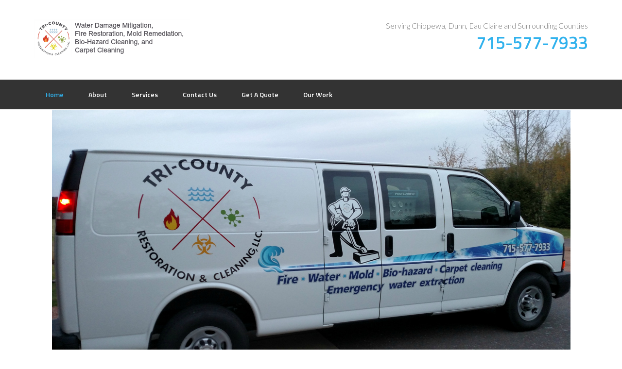

--- FILE ---
content_type: text/html; charset=UTF-8
request_url: https://tricountyrestorationwi.com/
body_size: 7336
content:
<!DOCTYPE html>
<html lang="en-US">
<head itemscope itemtype="https://schema.org/WebSite">
<meta charset="UTF-8" />
<meta name="description" content="Tri-County Restoration &amp; Cleaning is available 24/7 to help stop the devastating effects of broken pipes, sewer backups, floods, and fires can have on your home or business." />
<meta name="keywords" content="Tri-County Restoration &amp; Cleaning LLC, water damage mitigation, fire restoration, mold remediation, bio-hazard cleaning, carpet cleaning, post construction cleaning" />
<meta name="viewport" content="width=device-width, initial-scale=1" />
<title>Restoration, Mitigation, Remediation | Tri-County Restoration</title>
<meta name='robots' content='max-image-preview:large' />
	<style>img:is([sizes="auto" i], [sizes^="auto," i]) { contain-intrinsic-size: 3000px 1500px }</style>
	<link rel='dns-prefetch' href='//fonts.googleapis.com' />
<link rel="alternate" type="application/rss+xml" title="Tri-County Restoration &amp; Cleaning, LLC &raquo; Feed" href="https://tricountyrestorationwi.com/feed/" />
<link rel="alternate" type="application/rss+xml" title="Tri-County Restoration &amp; Cleaning, LLC &raquo; Comments Feed" href="https://tricountyrestorationwi.com/comments/feed/" />
<link rel="canonical" href="https://tricountyrestorationwi.com/" />
		<!-- This site uses the Google Analytics by MonsterInsights plugin v9.11.1 - Using Analytics tracking - https://www.monsterinsights.com/ -->
		<!-- Note: MonsterInsights is not currently configured on this site. The site owner needs to authenticate with Google Analytics in the MonsterInsights settings panel. -->
					<!-- No tracking code set -->
				<!-- / Google Analytics by MonsterInsights -->
		<script type="text/javascript">
/* <![CDATA[ */
window._wpemojiSettings = {"baseUrl":"https:\/\/s.w.org\/images\/core\/emoji\/15.1.0\/72x72\/","ext":".png","svgUrl":"https:\/\/s.w.org\/images\/core\/emoji\/15.1.0\/svg\/","svgExt":".svg","source":{"concatemoji":"https:\/\/tricountyrestorationwi.com\/wp-includes\/js\/wp-emoji-release.min.js?ver=6.8.1"}};
/*! This file is auto-generated */
!function(i,n){var o,s,e;function c(e){try{var t={supportTests:e,timestamp:(new Date).valueOf()};sessionStorage.setItem(o,JSON.stringify(t))}catch(e){}}function p(e,t,n){e.clearRect(0,0,e.canvas.width,e.canvas.height),e.fillText(t,0,0);var t=new Uint32Array(e.getImageData(0,0,e.canvas.width,e.canvas.height).data),r=(e.clearRect(0,0,e.canvas.width,e.canvas.height),e.fillText(n,0,0),new Uint32Array(e.getImageData(0,0,e.canvas.width,e.canvas.height).data));return t.every(function(e,t){return e===r[t]})}function u(e,t,n){switch(t){case"flag":return n(e,"\ud83c\udff3\ufe0f\u200d\u26a7\ufe0f","\ud83c\udff3\ufe0f\u200b\u26a7\ufe0f")?!1:!n(e,"\ud83c\uddfa\ud83c\uddf3","\ud83c\uddfa\u200b\ud83c\uddf3")&&!n(e,"\ud83c\udff4\udb40\udc67\udb40\udc62\udb40\udc65\udb40\udc6e\udb40\udc67\udb40\udc7f","\ud83c\udff4\u200b\udb40\udc67\u200b\udb40\udc62\u200b\udb40\udc65\u200b\udb40\udc6e\u200b\udb40\udc67\u200b\udb40\udc7f");case"emoji":return!n(e,"\ud83d\udc26\u200d\ud83d\udd25","\ud83d\udc26\u200b\ud83d\udd25")}return!1}function f(e,t,n){var r="undefined"!=typeof WorkerGlobalScope&&self instanceof WorkerGlobalScope?new OffscreenCanvas(300,150):i.createElement("canvas"),a=r.getContext("2d",{willReadFrequently:!0}),o=(a.textBaseline="top",a.font="600 32px Arial",{});return e.forEach(function(e){o[e]=t(a,e,n)}),o}function t(e){var t=i.createElement("script");t.src=e,t.defer=!0,i.head.appendChild(t)}"undefined"!=typeof Promise&&(o="wpEmojiSettingsSupports",s=["flag","emoji"],n.supports={everything:!0,everythingExceptFlag:!0},e=new Promise(function(e){i.addEventListener("DOMContentLoaded",e,{once:!0})}),new Promise(function(t){var n=function(){try{var e=JSON.parse(sessionStorage.getItem(o));if("object"==typeof e&&"number"==typeof e.timestamp&&(new Date).valueOf()<e.timestamp+604800&&"object"==typeof e.supportTests)return e.supportTests}catch(e){}return null}();if(!n){if("undefined"!=typeof Worker&&"undefined"!=typeof OffscreenCanvas&&"undefined"!=typeof URL&&URL.createObjectURL&&"undefined"!=typeof Blob)try{var e="postMessage("+f.toString()+"("+[JSON.stringify(s),u.toString(),p.toString()].join(",")+"));",r=new Blob([e],{type:"text/javascript"}),a=new Worker(URL.createObjectURL(r),{name:"wpTestEmojiSupports"});return void(a.onmessage=function(e){c(n=e.data),a.terminate(),t(n)})}catch(e){}c(n=f(s,u,p))}t(n)}).then(function(e){for(var t in e)n.supports[t]=e[t],n.supports.everything=n.supports.everything&&n.supports[t],"flag"!==t&&(n.supports.everythingExceptFlag=n.supports.everythingExceptFlag&&n.supports[t]);n.supports.everythingExceptFlag=n.supports.everythingExceptFlag&&!n.supports.flag,n.DOMReady=!1,n.readyCallback=function(){n.DOMReady=!0}}).then(function(){return e}).then(function(){var e;n.supports.everything||(n.readyCallback(),(e=n.source||{}).concatemoji?t(e.concatemoji):e.wpemoji&&e.twemoji&&(t(e.twemoji),t(e.wpemoji)))}))}((window,document),window._wpemojiSettings);
/* ]]> */
</script>
<link rel='stylesheet' id='enterprise-pro-theme-css' href='https://tricountyrestorationwi.com/wp-content/themes/enterprise-pro/style.css?ver=2.1.1' type='text/css' media='all' />
<style id='wp-emoji-styles-inline-css' type='text/css'>

	img.wp-smiley, img.emoji {
		display: inline !important;
		border: none !important;
		box-shadow: none !important;
		height: 1em !important;
		width: 1em !important;
		margin: 0 0.07em !important;
		vertical-align: -0.1em !important;
		background: none !important;
		padding: 0 !important;
	}
</style>
<link rel='stylesheet' id='wp-block-library-css' href='https://tricountyrestorationwi.com/wp-includes/css/dist/block-library/style.min.css?ver=6.8.1' type='text/css' media='all' />
<style id='classic-theme-styles-inline-css' type='text/css'>
/*! This file is auto-generated */
.wp-block-button__link{color:#fff;background-color:#32373c;border-radius:9999px;box-shadow:none;text-decoration:none;padding:calc(.667em + 2px) calc(1.333em + 2px);font-size:1.125em}.wp-block-file__button{background:#32373c;color:#fff;text-decoration:none}
</style>
<style id='global-styles-inline-css' type='text/css'>
:root{--wp--preset--aspect-ratio--square: 1;--wp--preset--aspect-ratio--4-3: 4/3;--wp--preset--aspect-ratio--3-4: 3/4;--wp--preset--aspect-ratio--3-2: 3/2;--wp--preset--aspect-ratio--2-3: 2/3;--wp--preset--aspect-ratio--16-9: 16/9;--wp--preset--aspect-ratio--9-16: 9/16;--wp--preset--color--black: #000000;--wp--preset--color--cyan-bluish-gray: #abb8c3;--wp--preset--color--white: #ffffff;--wp--preset--color--pale-pink: #f78da7;--wp--preset--color--vivid-red: #cf2e2e;--wp--preset--color--luminous-vivid-orange: #ff6900;--wp--preset--color--luminous-vivid-amber: #fcb900;--wp--preset--color--light-green-cyan: #7bdcb5;--wp--preset--color--vivid-green-cyan: #00d084;--wp--preset--color--pale-cyan-blue: #8ed1fc;--wp--preset--color--vivid-cyan-blue: #0693e3;--wp--preset--color--vivid-purple: #9b51e0;--wp--preset--gradient--vivid-cyan-blue-to-vivid-purple: linear-gradient(135deg,rgba(6,147,227,1) 0%,rgb(155,81,224) 100%);--wp--preset--gradient--light-green-cyan-to-vivid-green-cyan: linear-gradient(135deg,rgb(122,220,180) 0%,rgb(0,208,130) 100%);--wp--preset--gradient--luminous-vivid-amber-to-luminous-vivid-orange: linear-gradient(135deg,rgba(252,185,0,1) 0%,rgba(255,105,0,1) 100%);--wp--preset--gradient--luminous-vivid-orange-to-vivid-red: linear-gradient(135deg,rgba(255,105,0,1) 0%,rgb(207,46,46) 100%);--wp--preset--gradient--very-light-gray-to-cyan-bluish-gray: linear-gradient(135deg,rgb(238,238,238) 0%,rgb(169,184,195) 100%);--wp--preset--gradient--cool-to-warm-spectrum: linear-gradient(135deg,rgb(74,234,220) 0%,rgb(151,120,209) 20%,rgb(207,42,186) 40%,rgb(238,44,130) 60%,rgb(251,105,98) 80%,rgb(254,248,76) 100%);--wp--preset--gradient--blush-light-purple: linear-gradient(135deg,rgb(255,206,236) 0%,rgb(152,150,240) 100%);--wp--preset--gradient--blush-bordeaux: linear-gradient(135deg,rgb(254,205,165) 0%,rgb(254,45,45) 50%,rgb(107,0,62) 100%);--wp--preset--gradient--luminous-dusk: linear-gradient(135deg,rgb(255,203,112) 0%,rgb(199,81,192) 50%,rgb(65,88,208) 100%);--wp--preset--gradient--pale-ocean: linear-gradient(135deg,rgb(255,245,203) 0%,rgb(182,227,212) 50%,rgb(51,167,181) 100%);--wp--preset--gradient--electric-grass: linear-gradient(135deg,rgb(202,248,128) 0%,rgb(113,206,126) 100%);--wp--preset--gradient--midnight: linear-gradient(135deg,rgb(2,3,129) 0%,rgb(40,116,252) 100%);--wp--preset--font-size--small: 13px;--wp--preset--font-size--medium: 20px;--wp--preset--font-size--large: 36px;--wp--preset--font-size--x-large: 42px;--wp--preset--spacing--20: 0.44rem;--wp--preset--spacing--30: 0.67rem;--wp--preset--spacing--40: 1rem;--wp--preset--spacing--50: 1.5rem;--wp--preset--spacing--60: 2.25rem;--wp--preset--spacing--70: 3.38rem;--wp--preset--spacing--80: 5.06rem;--wp--preset--shadow--natural: 6px 6px 9px rgba(0, 0, 0, 0.2);--wp--preset--shadow--deep: 12px 12px 50px rgba(0, 0, 0, 0.4);--wp--preset--shadow--sharp: 6px 6px 0px rgba(0, 0, 0, 0.2);--wp--preset--shadow--outlined: 6px 6px 0px -3px rgba(255, 255, 255, 1), 6px 6px rgba(0, 0, 0, 1);--wp--preset--shadow--crisp: 6px 6px 0px rgba(0, 0, 0, 1);}:where(.is-layout-flex){gap: 0.5em;}:where(.is-layout-grid){gap: 0.5em;}body .is-layout-flex{display: flex;}.is-layout-flex{flex-wrap: wrap;align-items: center;}.is-layout-flex > :is(*, div){margin: 0;}body .is-layout-grid{display: grid;}.is-layout-grid > :is(*, div){margin: 0;}:where(.wp-block-columns.is-layout-flex){gap: 2em;}:where(.wp-block-columns.is-layout-grid){gap: 2em;}:where(.wp-block-post-template.is-layout-flex){gap: 1.25em;}:where(.wp-block-post-template.is-layout-grid){gap: 1.25em;}.has-black-color{color: var(--wp--preset--color--black) !important;}.has-cyan-bluish-gray-color{color: var(--wp--preset--color--cyan-bluish-gray) !important;}.has-white-color{color: var(--wp--preset--color--white) !important;}.has-pale-pink-color{color: var(--wp--preset--color--pale-pink) !important;}.has-vivid-red-color{color: var(--wp--preset--color--vivid-red) !important;}.has-luminous-vivid-orange-color{color: var(--wp--preset--color--luminous-vivid-orange) !important;}.has-luminous-vivid-amber-color{color: var(--wp--preset--color--luminous-vivid-amber) !important;}.has-light-green-cyan-color{color: var(--wp--preset--color--light-green-cyan) !important;}.has-vivid-green-cyan-color{color: var(--wp--preset--color--vivid-green-cyan) !important;}.has-pale-cyan-blue-color{color: var(--wp--preset--color--pale-cyan-blue) !important;}.has-vivid-cyan-blue-color{color: var(--wp--preset--color--vivid-cyan-blue) !important;}.has-vivid-purple-color{color: var(--wp--preset--color--vivid-purple) !important;}.has-black-background-color{background-color: var(--wp--preset--color--black) !important;}.has-cyan-bluish-gray-background-color{background-color: var(--wp--preset--color--cyan-bluish-gray) !important;}.has-white-background-color{background-color: var(--wp--preset--color--white) !important;}.has-pale-pink-background-color{background-color: var(--wp--preset--color--pale-pink) !important;}.has-vivid-red-background-color{background-color: var(--wp--preset--color--vivid-red) !important;}.has-luminous-vivid-orange-background-color{background-color: var(--wp--preset--color--luminous-vivid-orange) !important;}.has-luminous-vivid-amber-background-color{background-color: var(--wp--preset--color--luminous-vivid-amber) !important;}.has-light-green-cyan-background-color{background-color: var(--wp--preset--color--light-green-cyan) !important;}.has-vivid-green-cyan-background-color{background-color: var(--wp--preset--color--vivid-green-cyan) !important;}.has-pale-cyan-blue-background-color{background-color: var(--wp--preset--color--pale-cyan-blue) !important;}.has-vivid-cyan-blue-background-color{background-color: var(--wp--preset--color--vivid-cyan-blue) !important;}.has-vivid-purple-background-color{background-color: var(--wp--preset--color--vivid-purple) !important;}.has-black-border-color{border-color: var(--wp--preset--color--black) !important;}.has-cyan-bluish-gray-border-color{border-color: var(--wp--preset--color--cyan-bluish-gray) !important;}.has-white-border-color{border-color: var(--wp--preset--color--white) !important;}.has-pale-pink-border-color{border-color: var(--wp--preset--color--pale-pink) !important;}.has-vivid-red-border-color{border-color: var(--wp--preset--color--vivid-red) !important;}.has-luminous-vivid-orange-border-color{border-color: var(--wp--preset--color--luminous-vivid-orange) !important;}.has-luminous-vivid-amber-border-color{border-color: var(--wp--preset--color--luminous-vivid-amber) !important;}.has-light-green-cyan-border-color{border-color: var(--wp--preset--color--light-green-cyan) !important;}.has-vivid-green-cyan-border-color{border-color: var(--wp--preset--color--vivid-green-cyan) !important;}.has-pale-cyan-blue-border-color{border-color: var(--wp--preset--color--pale-cyan-blue) !important;}.has-vivid-cyan-blue-border-color{border-color: var(--wp--preset--color--vivid-cyan-blue) !important;}.has-vivid-purple-border-color{border-color: var(--wp--preset--color--vivid-purple) !important;}.has-vivid-cyan-blue-to-vivid-purple-gradient-background{background: var(--wp--preset--gradient--vivid-cyan-blue-to-vivid-purple) !important;}.has-light-green-cyan-to-vivid-green-cyan-gradient-background{background: var(--wp--preset--gradient--light-green-cyan-to-vivid-green-cyan) !important;}.has-luminous-vivid-amber-to-luminous-vivid-orange-gradient-background{background: var(--wp--preset--gradient--luminous-vivid-amber-to-luminous-vivid-orange) !important;}.has-luminous-vivid-orange-to-vivid-red-gradient-background{background: var(--wp--preset--gradient--luminous-vivid-orange-to-vivid-red) !important;}.has-very-light-gray-to-cyan-bluish-gray-gradient-background{background: var(--wp--preset--gradient--very-light-gray-to-cyan-bluish-gray) !important;}.has-cool-to-warm-spectrum-gradient-background{background: var(--wp--preset--gradient--cool-to-warm-spectrum) !important;}.has-blush-light-purple-gradient-background{background: var(--wp--preset--gradient--blush-light-purple) !important;}.has-blush-bordeaux-gradient-background{background: var(--wp--preset--gradient--blush-bordeaux) !important;}.has-luminous-dusk-gradient-background{background: var(--wp--preset--gradient--luminous-dusk) !important;}.has-pale-ocean-gradient-background{background: var(--wp--preset--gradient--pale-ocean) !important;}.has-electric-grass-gradient-background{background: var(--wp--preset--gradient--electric-grass) !important;}.has-midnight-gradient-background{background: var(--wp--preset--gradient--midnight) !important;}.has-small-font-size{font-size: var(--wp--preset--font-size--small) !important;}.has-medium-font-size{font-size: var(--wp--preset--font-size--medium) !important;}.has-large-font-size{font-size: var(--wp--preset--font-size--large) !important;}.has-x-large-font-size{font-size: var(--wp--preset--font-size--x-large) !important;}
:where(.wp-block-post-template.is-layout-flex){gap: 1.25em;}:where(.wp-block-post-template.is-layout-grid){gap: 1.25em;}
:where(.wp-block-columns.is-layout-flex){gap: 2em;}:where(.wp-block-columns.is-layout-grid){gap: 2em;}
:root :where(.wp-block-pullquote){font-size: 1.5em;line-height: 1.6;}
</style>
<link rel='stylesheet' id='wp-components-css' href='https://tricountyrestorationwi.com/wp-includes/css/dist/components/style.min.css?ver=6.8.1' type='text/css' media='all' />
<link rel='stylesheet' id='godaddy-styles-css' href='https://tricountyrestorationwi.com/wp-content/mu-plugins/vendor/wpex/godaddy-launch/includes/Dependencies/GoDaddy/Styles/build/latest.css?ver=2.0.2' type='text/css' media='all' />
<link rel='stylesheet' id='dashicons-css' href='https://tricountyrestorationwi.com/wp-includes/css/dashicons.min.css?ver=6.8.1' type='text/css' media='all' />
<link rel='stylesheet' id='google-fonts-css' href='//fonts.googleapis.com/css?family=Lato%3A300%2C700%2C300italic%7CTitillium+Web%3A600&#038;ver=2.1.1' type='text/css' media='all' />
<script type="text/javascript" src="https://tricountyrestorationwi.com/wp-includes/js/jquery/jquery.min.js?ver=3.7.1" id="jquery-core-js"></script>
<script type="text/javascript" src="https://tricountyrestorationwi.com/wp-includes/js/jquery/jquery-migrate.min.js?ver=3.4.1" id="jquery-migrate-js"></script>
<script type="text/javascript" src="https://tricountyrestorationwi.com/wp-content/themes/enterprise-pro/js/responsive-menu.js?ver=1.0.0" id="enterprise-responsive-menu-js"></script>
<link rel="https://api.w.org/" href="https://tricountyrestorationwi.com/wp-json/" /><link rel="alternate" title="JSON" type="application/json" href="https://tricountyrestorationwi.com/wp-json/wp/v2/pages/5" /><link rel="EditURI" type="application/rsd+xml" title="RSD" href="https://tricountyrestorationwi.com/xmlrpc.php?rsd" />
<link rel="alternate" title="oEmbed (JSON)" type="application/json+oembed" href="https://tricountyrestorationwi.com/wp-json/oembed/1.0/embed?url=https%3A%2F%2Ftricountyrestorationwi.com%2F" />
<link rel="alternate" title="oEmbed (XML)" type="text/xml+oembed" href="https://tricountyrestorationwi.com/wp-json/oembed/1.0/embed?url=https%3A%2F%2Ftricountyrestorationwi.com%2F&#038;format=xml" />
<meta name="description" content="Tri-County Restoration &amp; Cleaning is available 24/7 to help stop the devastating effects of broken pipes, sewer backups, floods, and fires.">
<meta itemprop="name" content="Tri-County Restoration &amp; Cleaning, LLC" />
<meta itemprop="url" content="https://tricountyrestorationwi.com/" />
<style type="text/css">.site-title a { background: url(https://tricountyrestorationwi.com/wp-content/uploads/2015/12/TRC_Header_320x80.png) no-repeat !important; }</style>
<link rel="icon" href="https://tricountyrestorationwi.com/wp-content/uploads/2015/12/cropped-Tri-County-Restoration_Site-Icon-32x32.png" sizes="32x32" />
<link rel="icon" href="https://tricountyrestorationwi.com/wp-content/uploads/2015/12/cropped-Tri-County-Restoration_Site-Icon-192x192.png" sizes="192x192" />
<link rel="apple-touch-icon" href="https://tricountyrestorationwi.com/wp-content/uploads/2015/12/cropped-Tri-County-Restoration_Site-Icon-180x180.png" />
<meta name="msapplication-TileImage" content="https://tricountyrestorationwi.com/wp-content/uploads/2015/12/cropped-Tri-County-Restoration_Site-Icon-270x270.png" />
</head>
<body class="home wp-singular page-template-default page page-id-5 wp-theme-genesis wp-child-theme-enterprise-pro custom-header header-image full-width-content genesis-breadcrumbs-hidden genesis-footer-widgets-visible enterprise-pro-home" itemscope itemtype="https://schema.org/WebPage"><div class="site-container"><header class="site-header" itemscope itemtype="https://schema.org/WPHeader"><div class="wrap"><div class="title-area"><h1 class="site-title" itemprop="headline"><a href="https://tricountyrestorationwi.com/">Tri-County Restoration &amp; Cleaning, LLC</a></h1><p class="site-description" itemprop="description">Water Damage Mitigation, Fire Restoration, Mold Remediation, Bio-Hazard Cleaning, Carpet Cleaning</p></div><div class="widget-area header-widget-area"><section id="text-2" class="widget widget_text"><div class="widget-wrap">			<div class="textwidget">Serving Chippewa, Dunn, Eau Claire and Surrounding Counties
<h1><span style="color: #31b2ed;">715-577-7933</span></h1></div>
		</div></section>
</div></div></header><nav class="nav-primary" aria-label="Main" itemscope itemtype="https://schema.org/SiteNavigationElement"><div class="wrap"><ul id="menu-primary-menu" class="menu genesis-nav-menu menu-primary"><li id="menu-item-6" class="menu-item menu-item-type-post_type menu-item-object-page menu-item-home current-menu-item page_item page-item-5 current_page_item menu-item-6"><a href="https://tricountyrestorationwi.com/" aria-current="page" itemprop="url"><span itemprop="name">Home</span></a></li>
<li id="menu-item-85" class="menu-item menu-item-type-post_type menu-item-object-page menu-item-85"><a href="https://tricountyrestorationwi.com/about-tri-county-restoration-cleaning/" itemprop="url"><span itemprop="name">About</span></a></li>
<li id="menu-item-39" class="menu-item menu-item-type-post_type menu-item-object-page menu-item-has-children menu-item-39"><a href="https://tricountyrestorationwi.com/services/" itemprop="url"><span itemprop="name">Services</span></a>
<ul class="sub-menu">
	<li id="menu-item-44" class="menu-item menu-item-type-post_type menu-item-object-page menu-item-44"><a href="https://tricountyrestorationwi.com/services/water-damage-mitigation/" itemprop="url"><span itemprop="name">Water Damage Mitigation</span></a></li>
	<li id="menu-item-43" class="menu-item menu-item-type-post_type menu-item-object-page menu-item-43"><a href="https://tricountyrestorationwi.com/services/fire-restoration/" itemprop="url"><span itemprop="name">Fire Restoration</span></a></li>
	<li id="menu-item-42" class="menu-item menu-item-type-post_type menu-item-object-page menu-item-42"><a href="https://tricountyrestorationwi.com/services/mold-remediation/" itemprop="url"><span itemprop="name">Mold Remediation</span></a></li>
	<li id="menu-item-41" class="menu-item menu-item-type-post_type menu-item-object-page menu-item-41"><a href="https://tricountyrestorationwi.com/services/bio-hazard-cleaning/" itemprop="url"><span itemprop="name">Bio-Hazard Cleaning</span></a></li>
	<li id="menu-item-56" class="menu-item menu-item-type-post_type menu-item-object-page menu-item-56"><a href="https://tricountyrestorationwi.com/services/post-construction-cleaning/" itemprop="url"><span itemprop="name">Post Construction Cleaning</span></a></li>
	<li id="menu-item-57" class="menu-item menu-item-type-post_type menu-item-object-page menu-item-57"><a href="https://tricountyrestorationwi.com/services/carpet-cleaning-2/" itemprop="url"><span itemprop="name">Carpet Cleaning</span></a></li>
</ul>
</li>
<li id="menu-item-8" class="menu-item menu-item-type-post_type menu-item-object-page menu-item-8"><a href="https://tricountyrestorationwi.com/contact/" itemprop="url"><span itemprop="name">Contact Us</span></a></li>
<li id="menu-item-12" class="menu-item menu-item-type-post_type menu-item-object-page menu-item-12"><a href="https://tricountyrestorationwi.com/no-obligation-quote/" itemprop="url"><span itemprop="name">Get A Quote</span></a></li>
<li id="menu-item-89" class="menu-item menu-item-type-post_type menu-item-object-page menu-item-89"><a href="https://tricountyrestorationwi.com/our-work/" itemprop="url"><span itemprop="name">Our Work</span></a></li>
</ul></div></nav><div class="home-top widget-area"><div class="wrap"><section id="featured-page-10" class="widget featured-content featuredpage"><div class="widget-wrap"><article class="post-5 page type-page status-publish has-post-thumbnail entry" aria-label="Home"><a href="https://tricountyrestorationwi.com/" class="aligncenter"><img width="1067" height="600" src="https://tricountyrestorationwi.com/wp-content/uploads/2015/12/Van_updated.jpg" class="entry-image attachment-page" alt="Tri-County Restoration Van" itemprop="image" decoding="async" loading="lazy" srcset="https://tricountyrestorationwi.com/wp-content/uploads/2015/12/Van_updated.jpg 1067w, https://tricountyrestorationwi.com/wp-content/uploads/2015/12/Van_updated-300x169.jpg 300w, https://tricountyrestorationwi.com/wp-content/uploads/2015/12/Van_updated-768x432.jpg 768w, https://tricountyrestorationwi.com/wp-content/uploads/2015/12/Van_updated-1024x576.jpg 1024w, https://tricountyrestorationwi.com/wp-content/uploads/2015/12/Van_updated-358x200.jpg 358w" sizes="auto, (max-width: 1067px) 100vw, 1067px" /></a><div class="entry-content"><h1>Tri-County Restoration &amp; Cleaning, LLC</h1>
<p>Tri-County Restoration &amp; Cleaning, LLC is available 24/7 to help stop the devastating effects of broken pipes, sewer backups, floods, fires, and other natural disasters can have on your home or business. When disaster strikes, quick action is required to minimize the damage and protect your property from additional damage.  We value each and every one of our customers – that’s why it is our goal to get the job done quickly and efficiently so you can return to your normal routines. You also can count on us for other high quality, professional services including mold damage clean up, rebuild/remodel services, bio-hazard cleaning, smoke and soot cleaning, post construction clean ups and carpet cleaning.</p>
<p>We work directly with multiple insurance companies to make sure you get returned to pre-loss conditions. With our knowledge of the industry, we can help explain the process along the way so that you can make informed decisions throughout the process.</p>
<p>&nbsp;</p>
</div></article></div></section>
</div></div><div class="site-inner"><div class="wrap"><div class="content-sidebar-wrap"><main class="content"><div class="home-bottom widget-area"><section id="featured-page-6" class="widget featured-content featuredpage"><div class="widget-wrap"><article class="post-27 page type-page status-publish has-post-thumbnail entry" aria-label="Water Damage Mitigation"><a href="https://tricountyrestorationwi.com/services/water-damage-mitigation/" class="aligncenter" aria-hidden="true" tabindex="-1"><img width="358" height="200" src="https://tricountyrestorationwi.com/wp-content/uploads/2015/12/Water-Damage-Mitigation_358x200.png" class="entry-image attachment-page" alt="Tri-County Restoration provides water damage mitigation." itemprop="image" decoding="async" loading="lazy" srcset="https://tricountyrestorationwi.com/wp-content/uploads/2015/12/Water-Damage-Mitigation_358x200.png 358w, https://tricountyrestorationwi.com/wp-content/uploads/2015/12/Water-Damage-Mitigation_358x200-300x168.png 300w" sizes="auto, (max-width: 358px) 100vw, 358px" /></a><header class="entry-header"><h2 class="entry-title" itemprop="headline"><a href="https://tricountyrestorationwi.com/services/water-damage-mitigation/">Water Damage Mitigation</a></h2></header><div class="entry-content"><p>Water Damage Mitigation
Water damage from heavy rain fall, a leaking appliance, such as a dishwasher or refrigerator, a burst pipe or a sewage back &#x02026; <a href="https://tricountyrestorationwi.com/services/water-damage-mitigation/" class="more-link">Read More</a></p></div></article></div></section>
<section id="featured-page-4" class="widget featured-content featuredpage"><div class="widget-wrap"><article class="post-32 page type-page status-publish has-post-thumbnail entry" aria-label="Fire Restoration"><a href="https://tricountyrestorationwi.com/services/fire-restoration/" class="aligncenter" aria-hidden="true" tabindex="-1"><img width="358" height="200" src="https://tricountyrestorationwi.com/wp-content/uploads/2015/12/fire_358x200.png" class="entry-image attachment-page" alt="Tri-County Restoration provides fire damage restoration." itemprop="image" decoding="async" loading="lazy" srcset="https://tricountyrestorationwi.com/wp-content/uploads/2015/12/fire_358x200.png 358w, https://tricountyrestorationwi.com/wp-content/uploads/2015/12/fire_358x200-300x168.png 300w" sizes="auto, (max-width: 358px) 100vw, 358px" /></a><header class="entry-header"><h2 class="entry-title" itemprop="headline"><a href="https://tricountyrestorationwi.com/services/fire-restoration/">Fire Restoration</a></h2></header><div class="entry-content"><p>Fire Restoration
The damage fire and smoke leave behind can be devastating and the clean up overwhelming. Let us handle this stressful task for you. &#x02026; <a href="https://tricountyrestorationwi.com/services/fire-restoration/" class="more-link">Read More</a></p></div></article></div></section>
<section id="featured-page-5" class="widget featured-content featuredpage"><div class="widget-wrap"><article class="post-31 page type-page status-publish has-post-thumbnail entry" aria-label="Mold Remediation"><a href="https://tricountyrestorationwi.com/services/mold-remediation/" class="aligncenter" aria-hidden="true" tabindex="-1"><img width="358" height="200" src="https://tricountyrestorationwi.com/wp-content/uploads/2015/12/mold_358x200.png" class="entry-image attachment-page" alt="Tri-County Restoration provides mold restoration." itemprop="image" decoding="async" loading="lazy" srcset="https://tricountyrestorationwi.com/wp-content/uploads/2015/12/mold_358x200.png 358w, https://tricountyrestorationwi.com/wp-content/uploads/2015/12/mold_358x200-300x168.png 300w" sizes="auto, (max-width: 358px) 100vw, 358px" /></a><header class="entry-header"><h2 class="entry-title" itemprop="headline"><a href="https://tricountyrestorationwi.com/services/mold-remediation/">Mold Remediation</a></h2></header><div class="entry-content"><p>Mold Remediation
Tri-County Restoration &amp; Cleaning LLC provides professional mold remediation.

Humidity, condensation, leaking pipe or roof &#x02026; <a href="https://tricountyrestorationwi.com/services/mold-remediation/" class="more-link">Read More</a></p></div></article></div></section>
<section id="featured-page-3" class="widget featured-content featuredpage"><div class="widget-wrap"><article class="post-35 page type-page status-publish has-post-thumbnail entry" aria-label="Bio-Hazard Cleaning"><a href="https://tricountyrestorationwi.com/services/bio-hazard-cleaning/" class="aligncenter" aria-hidden="true" tabindex="-1"><img width="358" height="200" src="https://tricountyrestorationwi.com/wp-content/uploads/2015/12/biohazard_358x200.png" class="entry-image attachment-page" alt="Tri-County Restoration provides bio-hazard cleaning." itemprop="image" decoding="async" loading="lazy" srcset="https://tricountyrestorationwi.com/wp-content/uploads/2015/12/biohazard_358x200.png 358w, https://tricountyrestorationwi.com/wp-content/uploads/2015/12/biohazard_358x200-300x168.png 300w" sizes="auto, (max-width: 358px) 100vw, 358px" /></a><header class="entry-header"><h2 class="entry-title" itemprop="headline"><a href="https://tricountyrestorationwi.com/services/bio-hazard-cleaning/">Bio-Hazard Cleaning</a></h2></header><div class="entry-content"><p>Bio-Hazard Cleaning
Tri-County Restoration &amp; Cleaning provides professional bio-hazard cleaning to prevent serious health effects to you or &#x02026; <a href="https://tricountyrestorationwi.com/services/bio-hazard-cleaning/" class="more-link">Read More</a></p></div></article></div></section>
<section id="featured-page-7" class="widget featured-content featuredpage"><div class="widget-wrap"><article class="post-54 page type-page status-publish has-post-thumbnail entry" aria-label="Post Construction Cleaning"><a href="https://tricountyrestorationwi.com/services/post-construction-cleaning/" class="aligncenter" aria-hidden="true" tabindex="-1"><img width="358" height="200" src="https://tricountyrestorationwi.com/wp-content/uploads/2015/12/home-and-office_358x200.png" class="entry-image attachment-page" alt="Tri-Country Restoration provides post construction cleaning." itemprop="image" decoding="async" loading="lazy" srcset="https://tricountyrestorationwi.com/wp-content/uploads/2015/12/home-and-office_358x200.png 358w, https://tricountyrestorationwi.com/wp-content/uploads/2015/12/home-and-office_358x200-300x168.png 300w" sizes="auto, (max-width: 358px) 100vw, 358px" /></a><header class="entry-header"><h2 class="entry-title" itemprop="headline"><a href="https://tricountyrestorationwi.com/services/post-construction-cleaning/">Post Construction Cleaning</a></h2></header><div class="entry-content"><p>Post Construction Cleaning
Tri-County Restoration &amp; Cleaning provides professional, high-quality post construction cleaning for office &#x02026; <a href="https://tricountyrestorationwi.com/services/post-construction-cleaning/" class="more-link">Read More </a></p></div></article></div></section>
<section id="featured-page-8" class="widget featured-content featuredpage"><div class="widget-wrap"><article class="post-52 page type-page status-publish has-post-thumbnail entry" aria-label="Carpet Cleaning"><a href="https://tricountyrestorationwi.com/services/carpet-cleaning-2/" class="aligncenter" aria-hidden="true" tabindex="-1"><img width="358" height="200" src="https://tricountyrestorationwi.com/wp-content/uploads/2015/12/carpet-cleaning_358x200.png" class="entry-image attachment-page" alt="Tri-County Restoration provides carpet cleaning." itemprop="image" decoding="async" loading="lazy" srcset="https://tricountyrestorationwi.com/wp-content/uploads/2015/12/carpet-cleaning_358x200.png 358w, https://tricountyrestorationwi.com/wp-content/uploads/2015/12/carpet-cleaning_358x200-300x168.png 300w" sizes="auto, (max-width: 358px) 100vw, 358px" /></a><header class="entry-header"><h2 class="entry-title" itemprop="headline"><a href="https://tricountyrestorationwi.com/services/carpet-cleaning-2/">Carpet Cleaning</a></h2></header><div class="entry-content"><p>Carpet Cleaning 
Tri-County Restoration &amp; Cleaning, LLC provides professional residential and commercial carpet cleaning in Chippewa, Dunn, Eau &#x02026; <a href="https://tricountyrestorationwi.com/services/carpet-cleaning-2/" class="more-link">Read More </a></p></div></article></div></section>
</div></main></div></div></div><div class="footer-widgets"><div class="wrap"><div class="widget-area footer-widgets-2 footer-widget-area"><section id="text-3" class="widget widget_text"><div class="widget-wrap"><h4 class="widget-title widgettitle">Connect With Us</h4>
			<div class="textwidget"><p><strong>Tri-County Restoration &amp; Cleaning, LLC</strong><br />
2830 36th Avenue<br />
Elk Mound, WI 54739<br />
715-577-7933<br />
<a href="mailto:tricountyrestoration.wi@gmail.com" target="_blank">tricountyrestoration.wi@gmail.com</a></p>
</div>
		</div></section>
</div><div class="widget-area footer-widgets-3 footer-widget-area"><section id="text-4" class="widget widget_text"><div class="widget-wrap">			<div class="textwidget">Have an Emergency? Call Us 24/7: 
<h1><span style="color: #31b2ed;">715-577-7933</span></h1></div>
		</div></section>
</div></div></div><footer class="site-footer" itemscope itemtype="https://schema.org/WPFooter"><div class="wrap"><nav class="nav-secondary" aria-label="Secondary" itemscope itemtype="https://schema.org/SiteNavigationElement"><div class="wrap"><ul id="menu-primary-menu-1" class="menu genesis-nav-menu menu-secondary"><li class="menu-item menu-item-type-post_type menu-item-object-page menu-item-home current-menu-item page_item page-item-5 current_page_item menu-item-6"><a href="https://tricountyrestorationwi.com/" aria-current="page" itemprop="url"><span itemprop="name">Home</span></a></li>
<li class="menu-item menu-item-type-post_type menu-item-object-page menu-item-85"><a href="https://tricountyrestorationwi.com/about-tri-county-restoration-cleaning/" itemprop="url"><span itemprop="name">About</span></a></li>
<li class="menu-item menu-item-type-post_type menu-item-object-page menu-item-39"><a href="https://tricountyrestorationwi.com/services/" itemprop="url"><span itemprop="name">Services</span></a></li>
<li class="menu-item menu-item-type-post_type menu-item-object-page menu-item-8"><a href="https://tricountyrestorationwi.com/contact/" itemprop="url"><span itemprop="name">Contact Us</span></a></li>
<li class="menu-item menu-item-type-post_type menu-item-object-page menu-item-12"><a href="https://tricountyrestorationwi.com/no-obligation-quote/" itemprop="url"><span itemprop="name">Get A Quote</span></a></li>
<li class="menu-item menu-item-type-post_type menu-item-object-page menu-item-89"><a href="https://tricountyrestorationwi.com/our-work/" itemprop="url"><span itemprop="name">Our Work</span></a></li>
</ul></div></nav><p>Copyright &#xA9;&nbsp;2026 · <a href="http://my.studiopress.com/themes/enterprise/">Enterprise Pro Theme</a> on <a href="https://www.studiopress.com/">Genesis Framework</a> · <a href="https://wordpress.org/">WordPress</a> · <a href="https://tricountyrestorationwi.com/wp-login.php">Log in</a></p></div></footer></div><script type="speculationrules">
{"prefetch":[{"source":"document","where":{"and":[{"href_matches":"\/*"},{"not":{"href_matches":["\/wp-*.php","\/wp-admin\/*","\/wp-content\/uploads\/*","\/wp-content\/*","\/wp-content\/plugins\/*","\/wp-content\/themes\/enterprise-pro\/*","\/wp-content\/themes\/genesis\/*","\/*\\?(.+)"]}},{"not":{"selector_matches":"a[rel~=\"nofollow\"]"}},{"not":{"selector_matches":".no-prefetch, .no-prefetch a"}}]},"eagerness":"conservative"}]}
</script>
</body></html>
